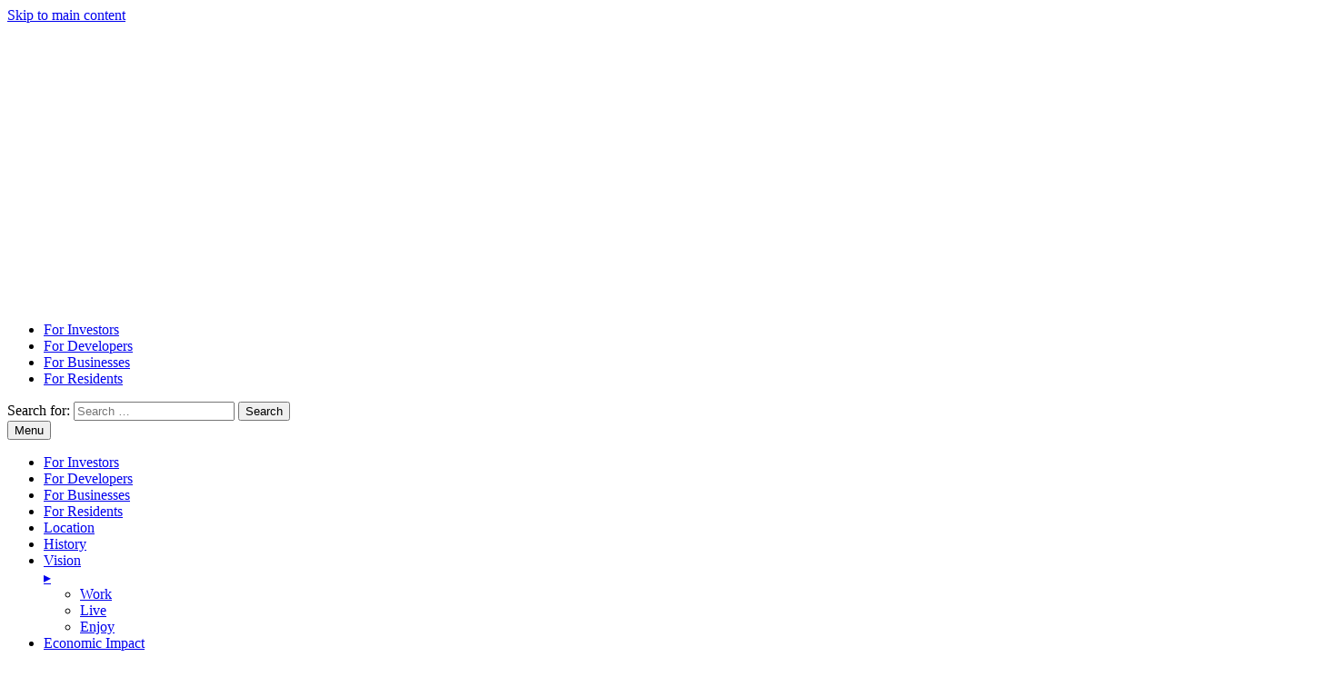

--- FILE ---
content_type: text/html; charset=UTF-8
request_url: https://www.riverpointdistrict.com/for-residents/
body_size: 13261
content:
<!DOCTYPE html>
<html lang="en">
<head>
	<meta charset="UTF-8" />
	<meta name="viewport" content="width=device-width, initial-scale=1.0" />
    <meta http-equiv="X-UA-Compatible" content="IE=Edge,chrome=1">
    <meta name='robots' content='index, follow, max-image-preview:large, max-snippet:-1, max-video-preview:-1' />

	<!-- This site is optimized with the Yoast SEO plugin v26.8 - https://yoast.com/product/yoast-seo-wordpress/ -->
	<title>For Residents - River Point District</title><link rel="preload" data-rocket-preload as="image" href="https://www.riverpointdistrict.com/wp-content/uploads/2019/09/AERIAL-SW-with-overlay.jpg" fetchpriority="high">
	<meta name="description" content="River Point District embodies inclusivity, community and sustainability, welcoming ALL people to live in a friendly, close-knit neighborhood that strengthens connections and supports healthier lives overall. At River Point District, “the good life” is a way of life." />
	<link rel="canonical" href="https://www.riverpointdistrict.com/for-residents/" />
	<meta property="og:locale" content="en_US" />
	<meta property="og:type" content="article" />
	<meta property="og:title" content="For Residents - River Point District" />
	<meta property="og:description" content="River Point District embodies inclusivity, community and sustainability, welcoming ALL people to live in a friendly, close-knit neighborhood that strengthens connections and supports healthier lives overall. At River Point District, “the good life” is a way of life." />
	<meta property="og:url" content="https://www.riverpointdistrict.com/for-residents/" />
	<meta property="og:site_name" content="River Point District" />
	<meta property="article:modified_time" content="2025-01-22T13:25:49+00:00" />
	<meta name="twitter:card" content="summary_large_image" />
	<meta name="twitter:label1" content="Est. reading time" />
	<meta name="twitter:data1" content="3 minutes" />
	<script type="application/ld+json" class="yoast-schema-graph">{"@context":"https://schema.org","@graph":[{"@type":"WebPage","@id":"https://www.riverpointdistrict.com/for-residents/","url":"https://www.riverpointdistrict.com/for-residents/","name":"For Residents - River Point District","isPartOf":{"@id":"https://www.riverpointdistrict.com/#website"},"datePublished":"2019-08-28T19:44:54+00:00","dateModified":"2025-01-22T13:25:49+00:00","description":"River Point District embodies inclusivity, community and sustainability, welcoming ALL people to live in a friendly, close-knit neighborhood that strengthens connections and supports healthier lives overall. At River Point District, “the good life” is a way of life.","breadcrumb":{"@id":"https://www.riverpointdistrict.com/for-residents/#breadcrumb"},"inLanguage":"en-US","potentialAction":[{"@type":"ReadAction","target":["https://www.riverpointdistrict.com/for-residents/"]}]},{"@type":"BreadcrumbList","@id":"https://www.riverpointdistrict.com/for-residents/#breadcrumb","itemListElement":[{"@type":"ListItem","position":1,"name":"Home","item":"https://www.riverpointdistrict.com/"},{"@type":"ListItem","position":2,"name":"For Residents"}]},{"@type":"WebSite","@id":"https://www.riverpointdistrict.com/#website","url":"https://www.riverpointdistrict.com/","name":"River Point District","description":"","potentialAction":[{"@type":"SearchAction","target":{"@type":"EntryPoint","urlTemplate":"https://www.riverpointdistrict.com/?s={search_term_string}"},"query-input":{"@type":"PropertyValueSpecification","valueRequired":true,"valueName":"search_term_string"}}],"inLanguage":"en-US"}]}</script>
	<!-- / Yoast SEO plugin. -->


<style id='wp-img-auto-sizes-contain-inline-css' type='text/css'>
img:is([sizes=auto i],[sizes^="auto," i]){contain-intrinsic-size:3000px 1500px}
/*# sourceURL=wp-img-auto-sizes-contain-inline-css */
</style>
<style id='classic-theme-styles-inline-css' type='text/css'>
/*! This file is auto-generated */
.wp-block-button__link{color:#fff;background-color:#32373c;border-radius:9999px;box-shadow:none;text-decoration:none;padding:calc(.667em + 2px) calc(1.333em + 2px);font-size:1.125em}.wp-block-file__button{background:#32373c;color:#fff;text-decoration:none}
/*# sourceURL=/wp-includes/css/classic-themes.min.css */
</style>
<link rel='stylesheet' id='responsive-lightbox-swipebox-css' href='https://www.riverpointdistrict.com/wp-content/plugins/responsive-lightbox/assets/swipebox/swipebox.min.css?ver=2.4.5' type='text/css' media='all' />
<link data-minify="1" rel='stylesheet' id='000-reset-p-style-css' href='https://www.riverpointdistrict.com/wp-content/cache/min/1/wp-content/themes/rda/css/000-reset.css?ver=1700591438' type='text/css' media='screen' />
<link data-minify="1" rel='stylesheet' id='010-vars-p-style-css' href='https://www.riverpointdistrict.com/wp-content/cache/min/1/wp-content/themes/rda/css/010-vars.css?ver=1700591438' type='text/css' media='screen' />
<link data-minify="1" rel='stylesheet' id='100-main-p-style-css' href='https://www.riverpointdistrict.com/wp-content/cache/min/1/wp-content/themes/rda/css/100-main.css?ver=1700591438' type='text/css' media='screen' />
<link data-minify="1" rel='stylesheet' id='150-fonts-p-style-css' href='https://www.riverpointdistrict.com/wp-content/cache/min/1/wp-content/themes/rda/css/150-fonts.css?ver=1700591438' type='text/css' media='screen' />
<link data-minify="1" rel='stylesheet' id='200-header-p-style-css' href='https://www.riverpointdistrict.com/wp-content/cache/min/1/wp-content/themes/rda/css/200-header.css?ver=1700591438' type='text/css' media='screen' />
<link data-minify="1" rel='stylesheet' id='201-hero-banners-p-style-css' href='https://www.riverpointdistrict.com/wp-content/cache/min/1/wp-content/themes/rda/css/201-hero-banners.css?ver=1700591438' type='text/css' media='screen' />
<link data-minify="1" rel='stylesheet' id='201-timeline-block-p-style-css' href='https://www.riverpointdistrict.com/wp-content/cache/min/1/wp-content/themes/rda/css/201-timeline-block.css?ver=1700591438' type='text/css' media='screen' />
<link data-minify="1" rel='stylesheet' id='300-forms-p-style-css' href='https://www.riverpointdistrict.com/wp-content/cache/min/1/wp-content/themes/rda/css/300-forms.css?ver=1700591438' type='text/css' media='screen' />
<link data-minify="1" rel='stylesheet' id='300-main-content-p-style-css' href='https://www.riverpointdistrict.com/wp-content/cache/min/1/wp-content/themes/rda/css/300-main-content.css?ver=1700591438' type='text/css' media='screen' />
<link data-minify="1" rel='stylesheet' id='300-page-intro-p-style-css' href='https://www.riverpointdistrict.com/wp-content/cache/min/1/wp-content/themes/rda/css/300-page-intro.css?ver=1700591438' type='text/css' media='screen' />
<link data-minify="1" rel='stylesheet' id='301-component-advanced-call-to-action-p-style-css' href='https://www.riverpointdistrict.com/wp-content/cache/min/1/wp-content/themes/rda/css/301-component-advanced-call-to-action.css?ver=1700591438' type='text/css' media='screen' />
<link data-minify="1" rel='stylesheet' id='301-component-body-content-p-style-css' href='https://www.riverpointdistrict.com/wp-content/cache/min/1/wp-content/themes/rda/css/301-component-body-content.css?ver=1700591438' type='text/css' media='screen' />
<link data-minify="1" rel='stylesheet' id='301-component-call-to-action-button-p-style-css' href='https://www.riverpointdistrict.com/wp-content/cache/min/1/wp-content/themes/rda/css/301-component-call-to-action-button.css?ver=1700591438' type='text/css' media='screen' />
<link data-minify="1" rel='stylesheet' id='301-component-image-carousel-p-style-css' href='https://www.riverpointdistrict.com/wp-content/cache/min/1/wp-content/themes/rda/css/301-component-image-carousel.css?ver=1700591438' type='text/css' media='screen' />
<link data-minify="1" rel='stylesheet' id='301-component-image-panel-p-style-css' href='https://www.riverpointdistrict.com/wp-content/cache/min/1/wp-content/themes/rda/css/301-component-image-panel.css?ver=1700591438' type='text/css' media='screen' />
<link data-minify="1" rel='stylesheet' id='301-component-intro-block-p-style-css' href='https://www.riverpointdistrict.com/wp-content/cache/min/1/wp-content/themes/rda/css/301-component-intro-block.css?ver=1700591438' type='text/css' media='screen' />
<link data-minify="1" rel='stylesheet' id='301-component-news-feed-p-style-css' href='https://www.riverpointdistrict.com/wp-content/cache/min/1/wp-content/themes/rda/css/301-component-news-feed.css?ver=1700591438' type='text/css' media='screen' />
<link data-minify="1" rel='stylesheet' id='301-component-parallax-image-panel-p-style-css' href='https://www.riverpointdistrict.com/wp-content/cache/min/1/wp-content/themes/rda/css/301-component-parallax-image-panel.css?ver=1700591438' type='text/css' media='screen' />
<link data-minify="1" rel='stylesheet' id='301-component-testimonial-p-style-css' href='https://www.riverpointdistrict.com/wp-content/cache/min/1/wp-content/themes/rda/css/301-component-testimonial.css?ver=1700591438' type='text/css' media='screen' />
<link data-minify="1" rel='stylesheet' id='301-component-video-p-style-css' href='https://www.riverpointdistrict.com/wp-content/cache/min/1/wp-content/themes/rda/css/301-component-video.css?ver=1700591438' type='text/css' media='screen' />
<link data-minify="1" rel='stylesheet' id='400-all-news-feed-p-style-css' href='https://www.riverpointdistrict.com/wp-content/cache/min/1/wp-content/themes/rda/css/400-all-news-feed.css?ver=1700591438' type='text/css' media='screen' />
<link data-minify="1" rel='stylesheet' id='400-single-news-p-style-css' href='https://www.riverpointdistrict.com/wp-content/cache/min/1/wp-content/themes/rda/css/400-single-news.css?ver=1700591438' type='text/css' media='screen' />
<link data-minify="1" rel='stylesheet' id='600-search-results-p-style-css' href='https://www.riverpointdistrict.com/wp-content/cache/min/1/wp-content/themes/rda/css/600-search-results.css?ver=1700591438' type='text/css' media='screen' />
<link data-minify="1" rel='stylesheet' id='700-footer-p-style-css' href='https://www.riverpointdistrict.com/wp-content/cache/min/1/wp-content/themes/rda/css/700-footer.css?ver=1700591438' type='text/css' media='screen' />
<link data-minify="1" rel='stylesheet' id='800-lity-p-style-css' href='https://www.riverpointdistrict.com/wp-content/cache/min/1/wp-content/themes/rda/css/800-lity.css?ver=1700591438' type='text/css' media='screen' />
<link data-minify="1" rel='stylesheet' id='801-lity-overrides-p-style-css' href='https://www.riverpointdistrict.com/wp-content/cache/min/1/wp-content/themes/rda/css/801-lity-overrides.css?ver=1700591438' type='text/css' media='screen' />
<link data-minify="1" rel='stylesheet' id='slick-style-css' href='https://www.riverpointdistrict.com/wp-content/cache/min/1/wp-content/themes/rda/css/slick.css?ver=1700591438' type='text/css' media='all' />
<link data-minify="1" rel='stylesheet' id='responsive-menu-pro-css' href='https://www.riverpointdistrict.com/wp-content/cache/min/1/wp-content/uploads/responsive-menu-pro/css/responsive-menu-pro-1.css?ver=1700591438' type='text/css' media='all' />




<meta name="generator" content="Site Kit by Google 1.170.0" /><!-- Stream WordPress user activity plugin v4.1.1 -->

<!-- Google Tag Manager snippet added by Site Kit -->
<script type="text/javascript">
/* <![CDATA[ */

			( function( w, d, s, l, i ) {
				w[l] = w[l] || [];
				w[l].push( {'gtm.start': new Date().getTime(), event: 'gtm.js'} );
				var f = d.getElementsByTagName( s )[0],
					j = d.createElement( s ), dl = l != 'dataLayer' ? '&l=' + l : '';
				j.async = true;
				j.src = 'https://www.googletagmanager.com/gtm.js?id=' + i + dl;
				f.parentNode.insertBefore( j, f );
			} )( window, document, 'script', 'dataLayer', 'GTM-T6NCPVH' );
			
/* ]]> */
</script>

<!-- End Google Tag Manager snippet added by Site Kit -->
<link rel="icon" href="https://www.riverpointdistrict.com/wp-content/uploads/2019/11/cropped-favicon-1-32x32.png" sizes="32x32" />
<link rel="icon" href="https://www.riverpointdistrict.com/wp-content/uploads/2019/11/cropped-favicon-1-192x192.png" sizes="192x192" />
<link rel="apple-touch-icon" href="https://www.riverpointdistrict.com/wp-content/uploads/2019/11/cropped-favicon-1-180x180.png" />
<meta name="msapplication-TileImage" content="https://www.riverpointdistrict.com/wp-content/uploads/2019/11/cropped-favicon-1-270x270.png" />


<style>
    .table-responsive table{
        border-collapse: collapse;
        border-spacing: 0;
        table-layout: auto;
        padding: 0;
        width: 100%;
        max-width: 100%;
        margin: 0 auto 20px auto;
    }

    .table-responsive {
        overflow-x: auto;
        min-height: 0.01%;
        margin-bottom: 20px;
    }

    .table-responsive::-webkit-scrollbar {
        width: 10px;
        height: 10px;
    }
    .table-responsive::-webkit-scrollbar-thumb {
        background: #dddddd;
        border-radius: 2px;
    }
    .table-responsive::-webkit-scrollbar-track-piece {
        background: #fff;
    }

    @media (max-width: 992px) {
        .table-responsive table{
            width: auto!important;
            margin:0 auto 15px auto!important;
        }
    }

    @media screen and (max-width: 767px) {
        .table-responsive {
            width: 100%;
            margin-bottom: 15px;
            overflow-y: hidden;
            -ms-overflow-style: -ms-autohiding-scrollbar;
        }
        .table-responsive::-webkit-scrollbar {
            width: 5px;
            height: 5px;
        }

    }


    @media screen and (min-width: 1200px) {
        .table-responsive .table {
            max-width: 100%!important;
        }
    }
    .wprt-container .table > thead > tr > th,
    .wprt-container .table > tbody > tr > th,
    .wprt-container .table > tfoot > tr > th,
    .wprt-container .table > thead > tr > td,
    .wprt-container .table > tbody > tr > td,
    .wprt-container .table > tfoot > tr > td,
    .wprt-container .table > tr > td{
        border: 0px solid #dddddd!important;
    }

    .wprt-container .table > thead > tr > th,
    .wprt-container .table > tbody > tr > th,
    .wprt-container .table > tfoot > tr > th,
    .wprt-container .table > thead > tr > td,
    .wprt-container .table > tbody > tr > td,
    .wprt-container .table > tfoot > tr > td,
    .wprt-container .table > tr > td{
        padding-top: 8px!important;
        padding-right: 8px!important;
        padding-bottom: 8px!important;
        padding-left: 8px!important;
        vertical-align: middle;
        text-align: left;
    }

    .wprt-container .table-responsive .table tr:nth-child(odd) {
        background-color: #efefef!important;
    }

    .wprt-container .table-responsive .table tr:nth-child(even){
        background-color: #efefef!important;
    }

    .wprt-container .table-responsive .table thead+tbody tr:nth-child(even) {
        background-color: #efefef!important;
    }

    .wprt-container .table-responsive .table thead+tbody tr:nth-child(odd){
        background-color: #efefef!important;
    }
    
    
    .table-responsive table p {
        margin: 0!important;
        padding: 0!important;
    }

    .table-responsive table tbody tr td, .table-responsive table tbody tr th{
        background-color: inherit!important;
    }

</style>

        
<style id='global-styles-inline-css' type='text/css'>
:root{--wp--preset--aspect-ratio--square: 1;--wp--preset--aspect-ratio--4-3: 4/3;--wp--preset--aspect-ratio--3-4: 3/4;--wp--preset--aspect-ratio--3-2: 3/2;--wp--preset--aspect-ratio--2-3: 2/3;--wp--preset--aspect-ratio--16-9: 16/9;--wp--preset--aspect-ratio--9-16: 9/16;--wp--preset--color--black: #000000;--wp--preset--color--cyan-bluish-gray: #abb8c3;--wp--preset--color--white: #ffffff;--wp--preset--color--pale-pink: #f78da7;--wp--preset--color--vivid-red: #cf2e2e;--wp--preset--color--luminous-vivid-orange: #ff6900;--wp--preset--color--luminous-vivid-amber: #fcb900;--wp--preset--color--light-green-cyan: #7bdcb5;--wp--preset--color--vivid-green-cyan: #00d084;--wp--preset--color--pale-cyan-blue: #8ed1fc;--wp--preset--color--vivid-cyan-blue: #0693e3;--wp--preset--color--vivid-purple: #9b51e0;--wp--preset--gradient--vivid-cyan-blue-to-vivid-purple: linear-gradient(135deg,rgb(6,147,227) 0%,rgb(155,81,224) 100%);--wp--preset--gradient--light-green-cyan-to-vivid-green-cyan: linear-gradient(135deg,rgb(122,220,180) 0%,rgb(0,208,130) 100%);--wp--preset--gradient--luminous-vivid-amber-to-luminous-vivid-orange: linear-gradient(135deg,rgb(252,185,0) 0%,rgb(255,105,0) 100%);--wp--preset--gradient--luminous-vivid-orange-to-vivid-red: linear-gradient(135deg,rgb(255,105,0) 0%,rgb(207,46,46) 100%);--wp--preset--gradient--very-light-gray-to-cyan-bluish-gray: linear-gradient(135deg,rgb(238,238,238) 0%,rgb(169,184,195) 100%);--wp--preset--gradient--cool-to-warm-spectrum: linear-gradient(135deg,rgb(74,234,220) 0%,rgb(151,120,209) 20%,rgb(207,42,186) 40%,rgb(238,44,130) 60%,rgb(251,105,98) 80%,rgb(254,248,76) 100%);--wp--preset--gradient--blush-light-purple: linear-gradient(135deg,rgb(255,206,236) 0%,rgb(152,150,240) 100%);--wp--preset--gradient--blush-bordeaux: linear-gradient(135deg,rgb(254,205,165) 0%,rgb(254,45,45) 50%,rgb(107,0,62) 100%);--wp--preset--gradient--luminous-dusk: linear-gradient(135deg,rgb(255,203,112) 0%,rgb(199,81,192) 50%,rgb(65,88,208) 100%);--wp--preset--gradient--pale-ocean: linear-gradient(135deg,rgb(255,245,203) 0%,rgb(182,227,212) 50%,rgb(51,167,181) 100%);--wp--preset--gradient--electric-grass: linear-gradient(135deg,rgb(202,248,128) 0%,rgb(113,206,126) 100%);--wp--preset--gradient--midnight: linear-gradient(135deg,rgb(2,3,129) 0%,rgb(40,116,252) 100%);--wp--preset--font-size--small: 13px;--wp--preset--font-size--medium: 20px;--wp--preset--font-size--large: 36px;--wp--preset--font-size--x-large: 42px;--wp--preset--spacing--20: 0.44rem;--wp--preset--spacing--30: 0.67rem;--wp--preset--spacing--40: 1rem;--wp--preset--spacing--50: 1.5rem;--wp--preset--spacing--60: 2.25rem;--wp--preset--spacing--70: 3.38rem;--wp--preset--spacing--80: 5.06rem;--wp--preset--shadow--natural: 6px 6px 9px rgba(0, 0, 0, 0.2);--wp--preset--shadow--deep: 12px 12px 50px rgba(0, 0, 0, 0.4);--wp--preset--shadow--sharp: 6px 6px 0px rgba(0, 0, 0, 0.2);--wp--preset--shadow--outlined: 6px 6px 0px -3px rgb(255, 255, 255), 6px 6px rgb(0, 0, 0);--wp--preset--shadow--crisp: 6px 6px 0px rgb(0, 0, 0);}:where(.is-layout-flex){gap: 0.5em;}:where(.is-layout-grid){gap: 0.5em;}body .is-layout-flex{display: flex;}.is-layout-flex{flex-wrap: wrap;align-items: center;}.is-layout-flex > :is(*, div){margin: 0;}body .is-layout-grid{display: grid;}.is-layout-grid > :is(*, div){margin: 0;}:where(.wp-block-columns.is-layout-flex){gap: 2em;}:where(.wp-block-columns.is-layout-grid){gap: 2em;}:where(.wp-block-post-template.is-layout-flex){gap: 1.25em;}:where(.wp-block-post-template.is-layout-grid){gap: 1.25em;}.has-black-color{color: var(--wp--preset--color--black) !important;}.has-cyan-bluish-gray-color{color: var(--wp--preset--color--cyan-bluish-gray) !important;}.has-white-color{color: var(--wp--preset--color--white) !important;}.has-pale-pink-color{color: var(--wp--preset--color--pale-pink) !important;}.has-vivid-red-color{color: var(--wp--preset--color--vivid-red) !important;}.has-luminous-vivid-orange-color{color: var(--wp--preset--color--luminous-vivid-orange) !important;}.has-luminous-vivid-amber-color{color: var(--wp--preset--color--luminous-vivid-amber) !important;}.has-light-green-cyan-color{color: var(--wp--preset--color--light-green-cyan) !important;}.has-vivid-green-cyan-color{color: var(--wp--preset--color--vivid-green-cyan) !important;}.has-pale-cyan-blue-color{color: var(--wp--preset--color--pale-cyan-blue) !important;}.has-vivid-cyan-blue-color{color: var(--wp--preset--color--vivid-cyan-blue) !important;}.has-vivid-purple-color{color: var(--wp--preset--color--vivid-purple) !important;}.has-black-background-color{background-color: var(--wp--preset--color--black) !important;}.has-cyan-bluish-gray-background-color{background-color: var(--wp--preset--color--cyan-bluish-gray) !important;}.has-white-background-color{background-color: var(--wp--preset--color--white) !important;}.has-pale-pink-background-color{background-color: var(--wp--preset--color--pale-pink) !important;}.has-vivid-red-background-color{background-color: var(--wp--preset--color--vivid-red) !important;}.has-luminous-vivid-orange-background-color{background-color: var(--wp--preset--color--luminous-vivid-orange) !important;}.has-luminous-vivid-amber-background-color{background-color: var(--wp--preset--color--luminous-vivid-amber) !important;}.has-light-green-cyan-background-color{background-color: var(--wp--preset--color--light-green-cyan) !important;}.has-vivid-green-cyan-background-color{background-color: var(--wp--preset--color--vivid-green-cyan) !important;}.has-pale-cyan-blue-background-color{background-color: var(--wp--preset--color--pale-cyan-blue) !important;}.has-vivid-cyan-blue-background-color{background-color: var(--wp--preset--color--vivid-cyan-blue) !important;}.has-vivid-purple-background-color{background-color: var(--wp--preset--color--vivid-purple) !important;}.has-black-border-color{border-color: var(--wp--preset--color--black) !important;}.has-cyan-bluish-gray-border-color{border-color: var(--wp--preset--color--cyan-bluish-gray) !important;}.has-white-border-color{border-color: var(--wp--preset--color--white) !important;}.has-pale-pink-border-color{border-color: var(--wp--preset--color--pale-pink) !important;}.has-vivid-red-border-color{border-color: var(--wp--preset--color--vivid-red) !important;}.has-luminous-vivid-orange-border-color{border-color: var(--wp--preset--color--luminous-vivid-orange) !important;}.has-luminous-vivid-amber-border-color{border-color: var(--wp--preset--color--luminous-vivid-amber) !important;}.has-light-green-cyan-border-color{border-color: var(--wp--preset--color--light-green-cyan) !important;}.has-vivid-green-cyan-border-color{border-color: var(--wp--preset--color--vivid-green-cyan) !important;}.has-pale-cyan-blue-border-color{border-color: var(--wp--preset--color--pale-cyan-blue) !important;}.has-vivid-cyan-blue-border-color{border-color: var(--wp--preset--color--vivid-cyan-blue) !important;}.has-vivid-purple-border-color{border-color: var(--wp--preset--color--vivid-purple) !important;}.has-vivid-cyan-blue-to-vivid-purple-gradient-background{background: var(--wp--preset--gradient--vivid-cyan-blue-to-vivid-purple) !important;}.has-light-green-cyan-to-vivid-green-cyan-gradient-background{background: var(--wp--preset--gradient--light-green-cyan-to-vivid-green-cyan) !important;}.has-luminous-vivid-amber-to-luminous-vivid-orange-gradient-background{background: var(--wp--preset--gradient--luminous-vivid-amber-to-luminous-vivid-orange) !important;}.has-luminous-vivid-orange-to-vivid-red-gradient-background{background: var(--wp--preset--gradient--luminous-vivid-orange-to-vivid-red) !important;}.has-very-light-gray-to-cyan-bluish-gray-gradient-background{background: var(--wp--preset--gradient--very-light-gray-to-cyan-bluish-gray) !important;}.has-cool-to-warm-spectrum-gradient-background{background: var(--wp--preset--gradient--cool-to-warm-spectrum) !important;}.has-blush-light-purple-gradient-background{background: var(--wp--preset--gradient--blush-light-purple) !important;}.has-blush-bordeaux-gradient-background{background: var(--wp--preset--gradient--blush-bordeaux) !important;}.has-luminous-dusk-gradient-background{background: var(--wp--preset--gradient--luminous-dusk) !important;}.has-pale-ocean-gradient-background{background: var(--wp--preset--gradient--pale-ocean) !important;}.has-electric-grass-gradient-background{background: var(--wp--preset--gradient--electric-grass) !important;}.has-midnight-gradient-background{background: var(--wp--preset--gradient--midnight) !important;}.has-small-font-size{font-size: var(--wp--preset--font-size--small) !important;}.has-medium-font-size{font-size: var(--wp--preset--font-size--medium) !important;}.has-large-font-size{font-size: var(--wp--preset--font-size--large) !important;}.has-x-large-font-size{font-size: var(--wp--preset--font-size--x-large) !important;}
/*# sourceURL=global-styles-inline-css */
</style>
<style id="rocket-lazyrender-inline-css">[data-wpr-lazyrender] {content-visibility: auto;}</style><meta name="generator" content="WP Rocket 3.18.3" data-wpr-features="wpr_minify_concatenate_js wpr_automatic_lazy_rendering wpr_oci wpr_minify_css wpr_desktop" /></head>
<body class="wp-singular page-template-default page page-id-10 wp-theme-rda responsive-menu-pro-push-right">

	<a href="#main-content" class="visually-hidden focusable skip-link">
		Skip to main content
	</a>

	<!-- begin header -->
	<header >
        <div  clas="site-header hide-logo">
            <div  class="header-branding">
                <div class="header-logo" id="logo">
                        <a href="https://www.riverpointdistrict.com">
                            <img alt="River Point District logo" src="https://www.riverpointdistrict.com/wp-content/themes/rda/images/logo-rpd.svg" />
                        </a>
                </div>
                <div class="header-navigation">
                    <nav>
                        <div id="navigation">
                            <ul id="menu-main-menu" class="main-nav"><li id="menu-item-20" class="menu-item menu-item-type-post_type menu-item-object-page menu-item-20"><a href="https://www.riverpointdistrict.com/for-investors/">For Investors</a></li>
<li id="menu-item-19" class="menu-item menu-item-type-post_type menu-item-object-page menu-item-19"><a href="https://www.riverpointdistrict.com/for-developers/">For Developers</a></li>
<li id="menu-item-18" class="menu-item menu-item-type-post_type menu-item-object-page menu-item-18"><a href="https://www.riverpointdistrict.com/for-businesses/">For Businesses</a></li>
<li id="menu-item-17" class="menu-item menu-item-type-post_type menu-item-object-page current-menu-item page_item page-item-10 current_page_item menu-item-17"><a href="https://www.riverpointdistrict.com/for-residents/" aria-current="page">For Residents</a></li>
</ul>                        </div>
                    </nav>
                </div>
                <div class="header-features">
                    <div class="search">
					    <form role="search" method="get" class="search-form" action="/">
    <label>
        <span class="screen-reader-text">Search for:</span>
        <input type="search" class="search-field" placeholder="Search …" value="" name="s" />
    </label>
    <input type="submit" class="search-submit" value="Search" />
</form>
      	            </div>
                </div>
                 
<button id="responsive-menu-pro-button"
        class="responsive-menu-pro-button responsive-menu-pro-boring responsive-menu-pro-accessible"
        type="button"
        aria-label="Menu">        <span class="responsive-menu-pro-label responsive-menu-pro-label-left">
            <span class="responsive-menu-pro-button-text">Menu</span>        </span>
    <span class="responsive-menu-pro-box"><span class="responsive-menu-pro-inner"></span>
    </span></button><div id="responsive-menu-pro-container" class=" push-right">
    <div id="responsive-menu-pro-wrapper" role="navigation" aria-label="full-menu"><ul id="responsive-menu-pro" role="menubar" aria-label="full-menu" ><li id="responsive-menu-pro-item-93" class="secondary-nav-item menu-item menu-item-type-post_type menu-item-object-page responsive-menu-pro-item responsive-menu-pro-desktop-menu-col-auto" role="none"><a href="https://www.riverpointdistrict.com/for-investors/" class="responsive-menu-pro-item-link" role="menuitem">For Investors</a></li><li id="responsive-menu-pro-item-92" class="secondary-nav-item menu-item menu-item-type-post_type menu-item-object-page responsive-menu-pro-item responsive-menu-pro-desktop-menu-col-auto" role="none"><a href="https://www.riverpointdistrict.com/for-developers/" class="responsive-menu-pro-item-link" role="menuitem">For Developers</a></li><li id="responsive-menu-pro-item-91" class="secondary-nav-item menu-item menu-item-type-post_type menu-item-object-page responsive-menu-pro-item responsive-menu-pro-desktop-menu-col-auto" role="none"><a href="https://www.riverpointdistrict.com/for-businesses/" class="responsive-menu-pro-item-link" role="menuitem">For Businesses</a></li><li id="responsive-menu-pro-item-90" class="secondary-nav-item menu-item menu-item-type-post_type menu-item-object-page current-menu-item page_item page-item-10 current_page_item responsive-menu-pro-item responsive-menu-pro-current-item responsive-menu-pro-desktop-menu-col-auto" role="none"><a href="https://www.riverpointdistrict.com/for-residents/" class="responsive-menu-pro-item-link" role="menuitem">For Residents</a></li><li id="responsive-menu-pro-item-89" class=" menu-item menu-item-type-post_type menu-item-object-page responsive-menu-pro-item responsive-menu-pro-desktop-menu-col-auto" role="none"><a href="https://www.riverpointdistrict.com/location/" class="responsive-menu-pro-item-link" role="menuitem">Location</a></li><li id="responsive-menu-pro-item-88" class=" menu-item menu-item-type-post_type menu-item-object-page responsive-menu-pro-item responsive-menu-pro-desktop-menu-col-auto" role="none"><a href="https://www.riverpointdistrict.com/history/" class="responsive-menu-pro-item-link" role="menuitem">History</a></li><li id="responsive-menu-pro-item-87" class=" menu-item menu-item-type-post_type menu-item-object-page menu-item-has-children responsive-menu-pro-item responsive-menu-pro-item-has-children responsive-menu-pro-desktop-menu-col-auto" role="none"><a href="https://www.riverpointdistrict.com/vision/" class="responsive-menu-pro-item-link" role="menuitem">Vision<div class="responsive-menu-pro-subarrow">▸</div></a><ul aria-label='Vision' role='menu' data-depth='2' class='responsive-menu-pro-submenu responsive-menu-pro-submenu-depth-1'><li id="responsive-menu-pro-item-100" class=" menu-item menu-item-type-post_type menu-item-object-page responsive-menu-pro-item" role="none"><a href="https://www.riverpointdistrict.com/vision/work/" class="responsive-menu-pro-item-link" role="menuitem">Work</a></li><li id="responsive-menu-pro-item-99" class=" menu-item menu-item-type-post_type menu-item-object-page responsive-menu-pro-item" role="none"><a href="https://www.riverpointdistrict.com/vision/live/" class="responsive-menu-pro-item-link" role="menuitem">Live</a></li><li id="responsive-menu-pro-item-98" class=" menu-item menu-item-type-post_type menu-item-object-page responsive-menu-pro-item" role="none"><a href="https://www.riverpointdistrict.com/vision/enjoy/" class="responsive-menu-pro-item-link" role="menuitem">Enjoy</a></li></ul></li><li id="responsive-menu-pro-item-86" class=" menu-item menu-item-type-post_type menu-item-object-page responsive-menu-pro-item responsive-menu-pro-desktop-menu-col-auto" role="none"><a href="https://www.riverpointdistrict.com/economic-impact/" class="responsive-menu-pro-item-link" role="menuitem">Economic Impact</a></li><li id="responsive-menu-pro-item-94" class=" menu-item menu-item-type-post_type menu-item-object-page responsive-menu-pro-item responsive-menu-pro-desktop-menu-col-auto" role="none"><a href="https://www.riverpointdistrict.com/news/" class="responsive-menu-pro-item-link" role="menuitem">News</a></li><li id="responsive-menu-pro-item-375" class=" menu-item menu-item-type-post_type menu-item-object-page responsive-menu-pro-item responsive-menu-pro-desktop-menu-col-auto" role="none"><a href="https://www.riverpointdistrict.com/contact/" class="responsive-menu-pro-item-link" role="menuitem">Contact</a></li></ul><div id="responsive-menu-pro-additional-content"><img src="https://www.riverpointdistrict.com/wp-content/uploads/2019/09/rda-menu-concept-image.jpg" alt="RDA concept art" /></div>    </div>
</div>            </div>
        </div>
    </header>
    <!-- end header -->
    <div  class="header-shim"></div>
    <main >
        <a id="main-content" tabindex="-1"></a>

        <div  id="breadcrumbs"><div  class="breadcrumbs-wrapper region"><div class="breadcrumbs"><span><span><a href="https://www.riverpointdistrict.com/">Home</a></span> / <span class="breadcrumb_last" aria-current="page">For Residents</span></span></div></div></div>    <div  id="static-hero-banner" class="static-hero-image" data-role="js-parallax-window">
        <div  data-role="js-parallax-background" class="parallax-hero" style="background-image: url(https://www.riverpointdistrict.com/wp-content/uploads/2019/09/AERIAL-SW-with-overlay.jpg); background-size: cover;">
        </div>
        <div  class="interior-hero-text-container">
                        <div class="hero-sub-title">
                A PLACE FOR RESIDENTS            </div>
                                    <h1 class="hero-title">
                Make yourself at home at River Point District            </h1>
                    </div>
    </div>
    


<div  class="page-intro-section">
    <div  class="page-intro-section-region region">
                        <h2>
            River Point District embodies inclusivity, community and sustainability, welcoming ALL people to live in a friendly, close-knit neighborhood that strengthens connections and supports healthier lives overall. At River Point District, “the good life” is a way of life.        </h2>
            </div>
</div>
        <div  class="main-content">
            <div  class="region main-content-region">
                <div class="wprt-container"></div>            </div>
        </div>
<section  class="content-components"><div  class="body-content">
	<div class="body-content-region region">
        <div class="wprt-container"><h3>Live your best life at River Point District, <a href="https://www.cityoflacrosse.org/">La Crosse, WI</a></h3>
<p>Current development and contact information:</p>
<p>MSP Driftless: <a href="/cdn-cgi/l/email-protection#6014080504120906140c051313200d1310080f1513090e074e030f0d"><span class="__cf_email__" data-cfemail="c6b2aea3a2b4afa0b2aaa3b5b586abb5b6aea9b3b5afa8a1e8a5a9ab">[email&#160;protected]</span></a>  <a href="https://www.apartments.com/the-driftless-senior-apartments-and-townhomes-la-crosse-wi/jhw1ls7/?fbclid=IwY2xjawFyMBFleHRuA2FlbQIxMAABHbQapqEQwS5tt4WJ9FZL5lwf4Rjdx37bKMsTveEe2PbWIR_8cCQ2zLnvHw_aem_mD563XIld2iOTESTvZZMtA">Website</a></p>
<p>Red Earth (War Eagle development): Lori Fuselier, <a href="/cdn-cgi/l/email-protection#05696a776c453664686c626a76647564777168606b71762b666a68"><span class="__cf_email__" data-cfemail="bbd7d4c9d2fb88dad6d2dcd4c8dacbdac9cfd6ded5cfc895d8d4d6">[email&#160;protected]</span></a></p>
<p>Gateway Commons: <a href="https://www.facebook.com/profile.php?id=100063686015099&amp;__cft__%5b0%5d=AZUnLoP9oVjEJ9c3s1EXavsjJmBBmUJL04VTkxdj_wSuRzcLOwRSYyzZ5KOl-y-BgmhhamjuCHPe4L_a3nRO5VYRo5U695XYGuIPTMQ_DY-onzthb0zRE8m3Y02tlqB_gcOpd9RL-LMsrvCGyKJHXES_P0YTDWXLNuf4bUbUvoFFnE5YkrhSeccr9IVhQ4DybWI&amp;__tn__=-%5dK-R">RyKey Properties</a>  <a href="/cdn-cgi/l/email-protection#f3999680809a9092b3818a98968a83819c839681879a9680dd909c9e"><span class="__cf_email__" data-cfemail="2a404f595943494b6a5853414f535a58455a4f585e434f5904494547">[email&#160;protected]</span></a> <a href="tel:+17159722500">715-972-2500</a></p>
<h2>It&#8217;s all happening at RPD!</h2>
<p>River Point District features a dense, walkable neighborhood design. You’ll stay close to your favorite events, activities, community groups and places—everything you need to support an outstanding quality of life every day.</p>
<ul>
<li>800+ energy-efficient living units (apartments, condominiums, townhomes and more) let you find the perfect space to fit your exact needs and budget</li>
<li>Pedestrian-friendly design throughout the entire neighborhood helps you safely, efficiently get where you need to go</li>
<li><a href="https://www.lacrossedowntown.com/">Convenient shopping, dining, and recreation</a>—all within walking distance of home—keep you busy and fulfilled</li>
<li>Eye-catching architecture and perfectly manicured green spaces make you proud to call River Point District home</li>
<li>Plentiful natural spaces, as well as views of and <a href="https://www.mississippivalleyconservancy.org/">access to La Crosse’s spectacular rivers, wetlands and bluffs enhance life balance and serenity every day</a></li>
<li><a href="https://www.cityoflacrosse.org/your-government/departments/parks-recreation-forestry/recreation-programs-activities/outdoor-recreation">Adjacent bike trails, walking trails, water access and more provide plentiful opportunities for exercise and outdoor enjoyment</a></li>
<li>Above-ground/underground parking just steps from home and convenient access to public transportation fulfill your extended travel needs</li>
</ul>
<h3 style="text-align: center"><a href="https://www.riverpointdistrict.com/vision/"><strong>OUR VISION</strong></a></h3>
<p><a href="https://www.riverpointdistrict.com/wp-content/uploads/2019/10/ForBusinesses_illustration.jpg" rel="lightbox"><picture><source srcset="https://www.riverpointdistrict.com/wp-content/webp-express/webp-images/doc-root/wp-content/uploads/2019/10/ForBusinesses_illustration.jpg.webp 1000w, https://www.riverpointdistrict.com/wp-content/webp-express/webp-images/doc-root/wp-content/uploads/2019/10/ForBusinesses_illustration-300x158.jpg.webp 300w, https://www.riverpointdistrict.com/wp-content/webp-express/webp-images/doc-root/wp-content/uploads/2019/10/ForBusinesses_illustration-768x404.jpg.webp 768w" sizes="auto, (max-width: 700px) 100vw, 700px" type="image/webp"><img loading="lazy" decoding="async" class="aligncenter wp-image-267 webpexpress-processed" src="https://www.riverpointdistrict.com/wp-content/uploads/2019/10/ForBusinesses_illustration.jpg" alt="Business district illustration" width="700" height="368" srcset="https://www.riverpointdistrict.com/wp-content/uploads/2019/10/ForBusinesses_illustration.jpg 1000w, https://www.riverpointdistrict.com/wp-content/uploads/2019/10/ForBusinesses_illustration-300x158.jpg 300w, https://www.riverpointdistrict.com/wp-content/uploads/2019/10/ForBusinesses_illustration-768x404.jpg 768w" sizes="auto, (max-width: 700px) 100vw, 700px"></picture></a></p>
<p>&nbsp;</p>
<h3>The good life … always within walking distance</h3>
<p>The River Point District neighborhood itself offers practically everything for your best life. However, venturing just a few more minutes from home gives you access to EVEN MORE fabulous places and spaces you’ll find <a href="https://www.lacrossechamber.com/">only in La Crosse and the Coulee Region:</a></p>
<ul>
<li>Festival grounds</li>
<li><a href="https://www.lacrossedowntown.com/">Historic downtown La Crosse</a></li>
<li>Riverside Park</li>
<li>Wildlife habitat</li>
<li>Restaurants, coffee shops and pubs</li>
<li>Unique and varied retail shops</li>
<li>Live music and theater</li>
<li>Event venues</li>
<li>So much more!</li>
</ul>
<p>Your best-ever home is waiting for you in the River Point District neighborhood. Get in touch today and find out how you can enjoy the good life as a River Point District resident.</p>
</div>	</div>
</div>
<div data-wpr-lazyrender="1" class="call-to-action-button">
	<div class="call-to-action-button-region region">
        <div class="cta-button">
            <a class="button" href="https://www.riverpointdistrict.com/contact/"
            target="">Start living the good life</a>
        </div>
	</div>
</div>
<div data-wpr-lazyrender="1" class="news-feed">
	<div class="news-feed-container">
        
        <div class="news-feed-feature">
                        <div>
                <div class="news-feed-featured-image">
                                    </div>
                <div class="news-feed-feature-title">
                        Featured
                </div>
                <div class="news-date">
                    July 9, 2025                </div>
                <h3>Commercial Tenants Wanted!</h3>
                <div class="news-feed-feature-excerpt">
                                    </div>
                                        <div class="news-feed-read-more">
                            <a href="https://www.riverpointdistrict.com/news/commercial-tenants-wanted/">Read more</a>
                        </div>
                                </div>
                    </div>
        <div class="all-news-feed">
            <h2>News</h2>
            <div class="all-news-feed-container">
                                <div class="news-item">
                    <div class="news-item-image">
                                            </div>
                    <div class="news-date">
                        July 8, 2025                    </div>
                    <h3>Progress! Summer 2025</h3>
                    <div class="news-item-excerpt">
                        War Eagle &#8211; July 2025 and elevator installation on Lot 8 (RyKey Properties)                      </div>
                                                <div class="news-feed-read-more">
                                <a href="https://www.riverpointdistrict.com/news/progress-summer-2025/">Read more</a>
                            </div>
                                        </div>
                                <div class="news-item">
                    <div class="news-item-image">
                                            </div>
                    <div class="news-date">
                        May 22, 2025                    </div>
                    <h3>River Point District Development Update &#8211; Spring 2025</h3>
                    <div class="news-item-excerpt">
                        River Point District Development Update &#8211; Spring 2025 River Point&#8217;s first development The Driftless by MSP Real Estate is now filled with residents and families and school buses can be seen turning out of our newest neighborhood in La Crosse!  On May 8, we gathered to celebrate the grand opening. What&#8217;s next? The public’s vision [&hellip;]                    </div>
                                                <div class="news-feed-read-more">
                                <a href="https://www.riverpointdistrict.com/news/922/">Read more</a>
                            </div>
                                        </div>
                                <div class="news-item">
                    <div class="news-item-image">
                                            </div>
                    <div class="news-date">
                        September 11, 2024                    </div>
                    <h3>War Eagle Added to RPD</h3>
                    <div class="news-item-excerpt">
                        We have closed on Lot 10 with War Eagle LLC, a local development company with a great vision. We are pleased to welcome the new River Point District landowner; the War Eagle team, a valued partner with the City Redevelopment Authority, who has commenced work on what will be a beautiful addition to downtown La [&hellip;]                    </div>
                                                <div class="news-feed-read-more">
                                <a href="https://www.riverpointdistrict.com/news/war-eagle-added-to-rpd/">Read more</a>
                            </div>
                                        </div>
                                <div class="news-item">
                    <div class="news-item-image">
                                            </div>
                    <div class="news-date">
                        June 14, 2024                    </div>
                    <h3>Check out the latest progress in the River Point District!</h3>
                    <div class="news-item-excerpt">
                        Project Manager Jason Gilman&#8217;s latest presentation about the development in progress and planned for Summer 2024 and beyond. River Point District                    </div>
                                                <div class="news-feed-read-more">
                                <a href="https://www.riverpointdistrict.com/news/check-out-the-latest-progress-in-the-river-point-district/">Read more</a>
                            </div>
                                        </div>
                            </div>
        </div>
        <div class="cta-button">
            <a class="button" href="/news/" target="_self">All news</a>
        </div>
	</div>
</div>
</section>
    </main>
	<!-- begin footer -->
    <footer data-wpr-lazyrender="1">
        <div  class="pre-footer">
            <div  class="pre-footer-region region">
                <div class="pre-footer-header">
                    <div class="pre-footer-header-left">
                        <div class="plot-point-icon">
                            <a aria-label="link to google maps" href="https://goo.gl/maps/4micX8toz5XGSQqt5" target="_blank" rel="noopener"><svg xmlns="http://www.w3.org/2000/svg" viewBox="0 0 294 384"><g class="plot-point-icon"><path d="M147 0c82 0 147 66 147 147 0 2.7 0 4.8-.2 7.8-.2 4.4-.7 9.1-1.4 14-2 13.3-5.6 26.3-11.4 38.7-2.8 5.9-5.9 11.4-9.6 16.7L154.2 380.4c-3.6 4.8-10.8 4.8-14.4 0C22.7 224.3 22.7 224.2 22.6 224.2c-3.7-5.2-6.9-10.8-9.6-16.7-5.8-12.3-9.4-25.4-11.4-38.7-.7-4.9-1.2-9.6-1.4-14-.2-3-.2-5.1-.2-7.8C0 66 65 0 147 0zm0 18C75 18 18 75.9 18 147c0 2.4 0 4.2.2 6.8.2 3.9.6 8 1.2 12.4 1.7 11.6 4.9 23 9.9 33.6 2.2 4.9 5.1 9.5 8 13.9L147 360l109.7-146.2c3.1-4.4 5.6-9.1 8-13.9 5-10.6 8.2-22 9.9-33.6.6-4.3 1-8.5 1.2-12.4.1-2.6.2-4.5.2-6.8C276 75.9 219 18 147 18zm0 57c39.8 0 72 32.2 72 72s-32.2 72-72 72-72-32.2-72-72 32.2-72 72-72zm0 18c-29.8 0-54 24.2-54 54s24.2 54 54 54 54-24.2 54-54-24.2-54-54-54zm0 0"/></g></svg></a>
                        </div>
                        <div class="plot-point-label">
                            La Crosse, Wisconsin USA
                        </div>
                    </div>
                    <div class="pre-footer-header-right">
                        <div class="pre-footer-icon">
                            <a aria-label="Facebook" href="https://www.facebook.com/RiverPointDistrict/" target="_blank" rel="noopener"><svg xmlns="http://www.w3.org/2000/svg" viewBox="0 0 1024 1024"><g class="facebook-icon social-icon"><path d="M1024 512C1024 229.2 794.8 0 512 0S0 229.2 0 512c0 255.6 187.2 467.4 432 505.8V660H302V512h130V399.2C432 270.9 508.4 200 625.4 200c56 0 114.6 10 114.6 10v126h-64.6c-63.6 0-83.4 39.5-83.4 80v96h142l-22.7 148H592v357.8c244.8-38.4 432-250.2 432-505.8z"/></g></svg></a>
                        </div>
                        <div class="pre-footer-icon">
                            <a aria-label="Instagram" href="https://www.instagram.com/riverpointdistrict/" target="_blank" rel="noopener"><svg xmlns="http://www.w3.org/2000/svg" viewBox="0 0 245.758 245.759"><g class="instagram-icon social-icon"><path d="M245.019 72.216c-.597-13.079-2.674-22.011-5.711-29.828-3.141-8.081-7.342-14.933-14.174-21.765C218.303 13.792 211.45 9.59 203.37 6.45c-7.816-3.038-16.749-5.115-29.828-5.712C160.436.142 156.251 0 122.879 0S85.323.142 72.216.739c-13.079.597-22.011 2.674-29.827 5.712-8.081 3.14-14.933 7.342-21.765 14.173-6.831 6.832-11.033 13.684-14.173 21.765C3.413 50.205 1.336 59.138.739 72.217.141 85.323 0 89.507 0 122.879s.141 37.557.739 50.663c.597 13.079 2.674 22.012 5.712 29.828 3.14 8.08 7.342 14.933 14.173 21.764 6.832 6.832 13.684 11.033 21.765 14.174 7.816 3.037 16.749 5.114 29.828 5.711 13.106.599 17.291.74 50.663.74s37.557-.142 50.663-.74c13.079-.597 22.012-2.674 29.828-5.711 8.08-3.141 14.933-7.342 21.764-14.174 6.832-6.831 11.033-13.684 14.174-21.764 3.037-7.816 5.114-16.749 5.711-29.828.599-13.106.739-17.291.739-50.663s-.141-37.556-.74-50.663zm-21.966 100.392c-.548 11.999-2.553 18.515-4.238 22.852-2.232 5.744-4.899 9.844-9.205 14.15-4.307 4.306-8.406 6.973-14.15 9.205-4.337 1.686-10.853 3.69-22.852 4.238-12.975.592-16.866.717-49.729.717-32.862 0-36.754-.125-49.729-.717-11.999-.548-18.515-2.553-22.852-4.238-5.744-2.232-9.844-4.899-14.15-9.205-4.306-4.307-6.974-8.406-9.206-14.15-1.685-4.337-3.69-10.853-4.237-22.852-.592-12.977-.717-16.869-.717-49.729s.125-36.752.717-49.729c.547-11.999 2.552-18.515 4.237-22.852 2.232-5.744 4.899-9.844 9.206-14.15 4.306-4.307 8.406-6.974 14.15-9.206 4.337-1.685 10.853-3.69 22.852-4.237 12.977-.592 16.869-.717 49.729-.717 32.859 0 36.752.125 49.729.717 11.999.547 18.515 2.552 22.852 4.237 5.744 2.232 9.844 4.899 14.15 9.206 4.306 4.306 6.973 8.406 9.205 14.15 1.686 4.337 3.69 10.853 4.238 22.852.592 12.977.717 16.869.717 49.729s-.125 36.752-.717 49.729zM122.879 59.82c-34.827 0-63.06 28.233-63.06 63.06s28.232 63.06 63.06 63.06 63.06-28.232 63.06-63.06c0-34.827-28.232-63.06-63.06-63.06zm0 104.131c-22.683 0-41.071-18.389-41.071-41.071 0-22.683 18.388-41.071 41.071-41.071 22.683 0 41.071 18.388 41.071 41.071.001 22.682-18.388 41.071-41.071 41.071zm65.483-121.269c-8.127 0-14.715 6.588-14.715 14.715 0 8.126 6.588 14.715 14.715 14.715s14.715-6.588 14.715-14.715c0-8.126-6.588-14.715-14.715-14.715z"/></g></svg></a>
                        </div>
                        <div class="pre-footer-icon">
                            <a aria-label="LinkedIn" href="https://www.linkedin.com/company/68154727" target="_blank" rel="noopener"><svg xmlns="http://www.w3.org/2000/svg" viewBox="0 0 155.16 144"><g class="linkedin-icon social-icon"><path d="M133.343 0H10.629C4.765 0 0 4.648 0 10.379v123.23C0 139.345 4.765 144 10.629 144h122.714c5.874 0 10.659-4.655 10.659-10.391V10.379C144.002 4.648 139.217 0 133.343 0zM42.709 122.707H21.35V53.986h21.359v68.721zM32.034 44.592c-6.846 0-12.387-5.55-12.387-12.387 0-6.83 5.541-12.379 12.387-12.379 6.828 0 12.377 5.549 12.377 12.379 0 6.837-5.549 12.387-12.377 12.387zm90.672 78.115h-21.344V89.288c0-7.973-.146-18.223-11.099-18.223-11.114 0-12.816 8.682-12.816 17.646v33.996H56.104V53.986h20.488v9.389h.284c2.85-5.403 9.817-11.1 20.208-11.1 21.628 0 25.621 14.233 25.621 32.736v37.696z"/><path d="M151.939 119.989c.681-.084 1.036-.458 1.036-1.089 0-.77-.464-1.143-1.42-1.143h-1.54v4.043h.579v-1.76h.715l.017.021 1.106 1.739h.62l-1.19-1.802.077-.009zm-.67-.405h-.674v-1.366h.854c.44 0 .945.072.945.649.001.664-.508.717-1.125.717z"/><path d="M151.335 115.96c-2.147 0-3.83 1.681-3.83 3.823 0 2.147 1.683 3.824 3.83 3.824 2.146 0 3.825-1.677 3.825-3.824a3.784 3.784 0 0 0-3.825-3.823zm0 7.147c-1.832 0-3.267-1.445-3.267-3.324 0-1.874 1.435-3.32 3.267-3.32 1.83 0 3.265 1.446 3.265 3.32 0 1.879-1.435 3.324-3.265 3.324z"/></g></svg></a>
                        </div>
                    </div>
                </div>
                <div class="pre-footer-bottom">
                    <div class="pre-footer-menu">
                        <ul id="menu-pre-footer-menu" class="pre-footer-nav"><li id="menu-item-336" class="menu-item menu-item-type-post_type menu-item-object-page menu-item-336"><a href="https://www.riverpointdistrict.com/location/">Location</a></li>
<li id="menu-item-356" class="menu-item menu-item-type-post_type menu-item-object-page menu-item-356"><a href="https://www.riverpointdistrict.com/history/">History</a></li>
<li id="menu-item-351" class="menu-item menu-item-type-post_type menu-item-object-page menu-item-351"><a href="https://www.riverpointdistrict.com/vision/">Vision</a></li>
<li id="menu-item-355" class="menu-item menu-item-type-post_type menu-item-object-page menu-item-355"><a href="https://www.riverpointdistrict.com/economic-impact/">Economic Impact</a></li>
<li id="menu-item-354" class="menu-item menu-item-type-post_type menu-item-object-page menu-item-354"><a href="https://www.riverpointdistrict.com/vision/work/">Work</a></li>
<li id="menu-item-32" class="menu-item menu-item-type-post_type menu-item-object-page menu-item-32"><a href="https://www.riverpointdistrict.com/resources/">Resources</a></li>
<li id="menu-item-353" class="menu-item menu-item-type-post_type menu-item-object-page menu-item-353"><a href="https://www.riverpointdistrict.com/vision/live/">Live</a></li>
<li id="menu-item-39" class="menu-item menu-item-type-post_type menu-item-object-page menu-item-39"><a href="https://www.riverpointdistrict.com/news/">News</a></li>
<li id="menu-item-352" class="menu-item menu-item-type-post_type menu-item-object-page menu-item-352"><a href="https://www.riverpointdistrict.com/vision/enjoy/">Enjoy</a></li>
<li id="menu-item-374" class="menu-item menu-item-type-post_type menu-item-object-page menu-item-374"><a href="https://www.riverpointdistrict.com/contact/">Contact</a></li>
</ul>                    </div>
                    <div class="pre-footer-contacts">
						 <div class="pre-footer-contact">
                            <div class="contact-name">
                                Jason Gilman
                            </div>
                            <div class="contact-title">
                                Project Manager
                            </div>
                            <div class="contact-phone">
                                <a href="tel:608-304-5336">608-304-5336</a>
                            </div>
                            <div class="contact-email">
                                <a href="/cdn-cgi/l/email-protection#86ece4e1f6eae7e8e8efe8e1c6e9f3f2eae9e9eda8e5e9eb"><span class="__cf_email__" data-cfemail="cfa5ada8bfa3aea1a1a6a1a88fa0babba3a0a0a4e1aca0a2">[email&#160;protected]</span></a>
							</div>
                        </div>
                        <div class="pre-footer-contact">
                            <div class="contact-name">
							 Andrea Trane
                            </div>
                            <div class="contact-title">
                                Director of Planning, Development and Assessment
                            </div>
                            <div class="contact-phone">
                                <a href="tel:608-789-8321">608-789-8321</a>
                            </div>
                            <div class="contact-email">
                                <a href="/cdn-cgi/l/email-protection#d2a6a0b3bcb7b392b1bba6abbdb4beb3b1a0bda1a1b7fcbda0b5"><span class="__cf_email__" data-cfemail="b2c6c0d3dcd7d3f2d1dbc6cbddd4ded3d1c0ddc1c1d79cddc0d5">[email&#160;protected]</span></a>
							</div>
                        </div>
                        <div class="pre-footer-contact">
                            <div class="contact-name">
                                Tim Acklin, AICP
                            </div>
                            <div class="contact-title">
                                Planning Administrator
                            </div>
                            <div class="contact-phone">
                                <a href="tel:608-789-7391">608-789-7391</a>
                            </div>
                            <div class="contact-email">
                                <a href="/cdn-cgi/l/email-protection#f594969e999c9b81b5969c818c9a93999496879a868690db9a8792"><span class="__cf_email__" data-cfemail="68090b030401061c280b011c11070e04090b1a071b1b0d46071a0f">[email&#160;protected]</span></a>
                            </div>
                        </div>
                    
                            </div>
                        </div>
                    </div>
                </div>
            </div>
            <div  class="pre-footer-background">
                <picture><source srcset="https://www.riverpointdistrict.com/wp-content/webp-express/webp-images/doc-root/wp-content/themes/rda/images/footer-bkg.jpg.webp" type="image/webp"><img alt="La Crosse, Wisconsin Mississippi river" src="https://www.riverpointdistrict.com/wp-content/themes/rda/images/footer-bkg.jpg" loading="lazy" class="webpexpress-processed"></picture>
            </div>
        </div>
        <div  class="footer">
            <div  class="footer-region region">
                <div class="footer-place">
                    The City of La Crosse
                </div>
                <div class="footer-address">
                    400 La Crosse Street, La Crosse, WI 54601
                </div>
                <div class="footer-disclaimer">
                    All content © 2026  City of La Crosse, Wisconsin and its representatives. All rights reserved.
                </div>
                <div class="footer-menu">
                    <ul id="menu-footer-menu" class="footer-nav"><li id="menu-item-426" class="menu-item menu-item-type-post_type menu-item-object-page menu-item-426"><a href="https://www.riverpointdistrict.com/accessibility/">Accessibility</a></li>
<li id="menu-item-400" class="menu-item menu-item-type-custom menu-item-object-custom menu-item-400"><a target="_blank" href="/wp-content/uploads/2019/11/disclaimer.pdf">Disclaimer</a></li>
<li id="menu-item-401" class="menu-item menu-item-type-custom menu-item-object-custom menu-item-401"><a target="_blank" href="/wp-content/uploads/2019/11/privacypolicy.pdf">Privacy Policy</a></li>
</ul>                </div>
            </div>
        </div>
    </footer>
    <!-- end footer -->
    <script data-cfasync="false" src="/cdn-cgi/scripts/5c5dd728/cloudflare-static/email-decode.min.js"></script><script type="speculationrules">
{"prefetch":[{"source":"document","where":{"and":[{"href_matches":"/*"},{"not":{"href_matches":["/wp-*.php","/wp-admin/*","/wp-content/uploads/*","/wp-content/*","/wp-content/plugins/*","/wp-content/themes/rda/*","/*\\?(.+)"]}},{"not":{"selector_matches":"a[rel~=\"nofollow\"]"}},{"not":{"selector_matches":".no-prefetch, .no-prefetch a"}}]},"eagerness":"conservative"}]}
</script>
		<!-- Google Tag Manager (noscript) snippet added by Site Kit -->
		<noscript>
			<iframe src="https://www.googletagmanager.com/ns.html?id=GTM-T6NCPVH" height="0" width="0" style="display:none;visibility:hidden"></iframe>
		</noscript>
		<!-- End Google Tag Manager (noscript) snippet added by Site Kit -->
		

<script type="text/javascript" id="responsive-lightbox-js-before">
/* <![CDATA[ */
var rlArgs = {"script":"swipebox","selector":"lightbox","customEvents":"","activeGalleries":true,"animation":true,"hideCloseButtonOnMobile":false,"removeBarsOnMobile":false,"hideBars":true,"hideBarsDelay":5000,"videoMaxWidth":1080,"useSVG":true,"loopAtEnd":false,"woocommerce_gallery":false,"ajaxurl":"https:\/\/www.riverpointdistrict.com\/wp-admin\/admin-ajax.php","nonce":"174f9b004b","preview":false,"postId":10,"scriptExtension":false};

//# sourceURL=responsive-lightbox-js-before
/* ]]> */
</script>










  <script src="https://www.riverpointdistrict.com/wp-content/cache/min/1/c158be5992b64476b9503203b9dc3ca4.js" data-minify="1"></script><script defer src="https://static.cloudflareinsights.com/beacon.min.js/vcd15cbe7772f49c399c6a5babf22c1241717689176015" integrity="sha512-ZpsOmlRQV6y907TI0dKBHq9Md29nnaEIPlkf84rnaERnq6zvWvPUqr2ft8M1aS28oN72PdrCzSjY4U6VaAw1EQ==" data-cf-beacon='{"version":"2024.11.0","token":"dabc86009f804afb97f2c54490fdb5dd","r":1,"server_timing":{"name":{"cfCacheStatus":true,"cfEdge":true,"cfExtPri":true,"cfL4":true,"cfOrigin":true,"cfSpeedBrain":true},"location_startswith":null}}' crossorigin="anonymous"></script>
</body>
</html>

<!-- This website is like a Rocket, isn't it? Performance optimized by WP Rocket. Learn more: https://wp-rocket.me - Debug: cached@1769229293 -->

--- FILE ---
content_type: image/svg+xml
request_url: https://www.riverpointdistrict.com/wp-content/themes/rda/images/logo-rpd.svg
body_size: 1525
content:
<svg version="1.1" id="Layer_1" xmlns="http://www.w3.org/2000/svg" x="0" y="0" viewBox="0 0 831.3 202.8" xml:space="preserve"><style>.st0{fill:#fff}</style><path class="st0" d="M269.6 152.4h-12.9c-.2 0-.4.1-.6.2-.2.2-.2.4-.2.6v48.2c0 .2.1.4.2.6.2.2.4.2.6.2h12.9c4.3 0 7.8-1.3 10.4-3.8s3.9-5.9 3.9-10v-22.2c0-4.2-1.3-7.5-3.9-10-2.6-2.5-6-3.8-10.4-3.8zm4.3 35.4c0 1.7-.5 3.1-1.3 4.1-.8 1-1.9 1.6-3.1 1.6l-3.2.1c-.2 0-.4-.1-.4-.4v-31.9c0-.2.1-.4.4-.4h3.1c1.4 0 2.5.5 3.3 1.6.8 1 1.2 2.5 1.2 4.3v21zM311.9 152.4h-8.3c-.2 0-.4.1-.6.2-.2.2-.2.4-.2.6v48.2c0 .2.1.4.2.6.2.2.4.2.6.2h8.3c.2 0 .4-.1.6-.2.2-.2.2-.4.2-.6v-48.2c0-.2-.1-.4-.2-.6-.2-.1-.4-.2-.6-.2zM354.2 178.8c-1.5-1.4-3.7-3.1-6.7-5.3-2.7-1.9-4.4-3.5-5.3-4.6-.9-1.1-1.4-2.4-1.4-3.8 0-1.5.4-2.6 1.1-3.5.7-.8 1.6-1.2 2.8-1.2 1.2 0 2.1.4 2.9 1.3.7.9 1.1 2.1 1.1 3.5v1.9c0 .2.1.4.2.6.2.2.4.2.6.2h8.2c.2 0 .4-.1.6-.2.2-.2.2-.4.2-.6v-1.7c0-4.1-1.3-7.4-3.8-9.9s-5.9-3.8-10.1-3.8c-4.1 0-7.5 1.2-10 3.6-2.5 2.4-3.8 5.7-3.8 9.7 0 2.6.5 4.8 1.6 6.8 1 1.9 2.3 3.6 3.8 4.9 1.5 1.3 3.4 2.9 5.8 4.6 2.8 2 4.6 3.5 5.6 4.5s1.4 2.2 1.4 3.7c0 1.4-.4 2.5-1.1 3.3-.8.9-1.7 1.3-2.9 1.3-1.1 0-2.1-.5-2.8-1.4-.8-.9-1.1-2.1-1.1-3.6v-1.6c0-.2-.1-.4-.2-.6-.2-.2-.4-.2-.6-.2H332c-.2 0-.4.1-.6.2-.2.2-.2.4-.2.6v2.1c0 2.6.6 4.8 1.7 6.8s2.8 3.5 4.8 4.6c2.1 1.1 4.5 1.6 7.3 1.6 4.2 0 7.6-1.2 10.1-3.7 2.6-2.5 3.8-5.8 3.8-10 0-2.3-.4-4.2-1.2-5.9-.9-1.4-2-2.9-3.5-4.2zM405 152.4h-28.2c-.2 0-.4.1-.6.2-.2.2-.2.4-.2.6v6.9c0 .2.1.4.2.6.2.2.4.2.6.2h8.5c.2 0 .4.1.4.4v40c0 .2.1.4.2.6.2.2.4.2.6.2h8.3c.2 0 .4-.1.6-.2.2-.2.2-.4.2-.6v-40c0-.2.1-.4.4-.4h8.9c.2 0 .4-.1.6-.2.2-.2.2-.4.2-.6v-6.9c0-.2-.1-.4-.2-.6s-.3-.2-.5-.2zM446.3 180.3v-.2c0-.1.1-.1.2-.2 1.9-1.2 3.4-2.9 4.5-5s1.6-4.6 1.6-7.4c0-2.9-.6-5.6-1.7-7.8-1.1-2.3-2.7-4-4.7-5.3-2-1.3-4.4-1.9-7-1.9h-14.4c-.2 0-.4.1-.6.2-.2.2-.2.4-.2.6v48.2c0 .2.1.4.2.6.2.2.4.2.6.2h8.3c.2 0 .4-.1.6-.2.2-.2.2-.4.2-.6V182c0-.2.1-.4.4-.4h2.4c.1 0 .3.1.4.3l5.5 19.7c.1.5.5.7 1 .7h8.5c.5 0 .8-.2.8-.7l-.1-.3-6.5-21zm-5.2-8.1c-.9 1.2-2.1 1.7-3.6 1.7h-3.2c-.2 0-.4-.1-.4-.4v-12.2c0-.2.1-.4.4-.4h3.2c1.5 0 2.7.6 3.6 1.7.9 1.2 1.4 2.7 1.4 4.7 0 2.1-.4 3.7-1.4 4.9zM480.1 152.4h-8.3c-.2 0-.4.1-.6.2-.2.2-.2.4-.2.6v48.2c0 .2.1.4.2.6.2.2.4.2.6.2h8.3c.2 0 .4-.1.6-.2.2-.2.2-.4.2-.6v-48.2c0-.2-.1-.4-.2-.6-.1-.1-.4-.2-.6-.2zM513.8 151.8c-4.3 0-7.7 1.3-10.3 3.8-2.6 2.5-3.9 5.9-3.9 10.1v23.1c0 4.3 1.3 7.7 3.9 10.2 2.6 2.5 6 3.8 10.3 3.8 4.3 0 7.7-1.3 10.3-3.8 2.6-2.5 3.9-5.9 3.9-10.2v-.7c0-.2-.1-.4-.2-.6-.2-.2-.4-.2-.6-.2l-8.3-.4c-.2 0-.4.1-.6.2-.2.2-.2.4-.2.6v1.9c0 1.4-.4 2.5-1.1 3.3-.8.8-1.8 1.2-3.1 1.2-1.2 0-2.2-.4-3-1.2-.8-.8-1.1-1.9-1.1-3.3V165c0-1.4.4-2.5 1.1-3.3.8-.9 1.8-1.3 3-1.3 1.3 0 2.3.4 3.1 1.3.8.9 1.1 2 1.1 3.3v1.9c0 .5.3.8.9.8l8.3-.4c.2 0 .4-.1.6-.2.2-.2.2-.4.2-.6v-.8c0-4.2-1.3-7.6-3.9-10.1-2.6-2.5-6.1-3.8-10.4-3.8zM574.5 152.4h-28.2c-.2 0-.4.1-.6.2s-.2.4-.2.6v6.9c0 .2.1.4.2.6.2.2.4.2.6.2h8.5c.2 0 .4.1.4.4v40c0 .2.1.4.2.6.2.2.4.2.6.2h8.3c.2 0 .4-.1.6-.2.2-.2.2-.4.2-.6v-40c0-.2.1-.4.4-.4h8.9c.2 0 .4-.1.6-.2.2-.2.2-.4.2-.6v-6.9c0-.2-.1-.4-.2-.6s-.2-.2-.5-.2zM56.8 72.2c-.1-.2-.1-.5 0-.6.1-.2.3-.3.5-.5 4.8-3 8.6-7.2 11.3-12.7 2.7-5.4 4.1-11.7 4.1-18.8 0-7.5-1.4-14.1-4.3-19.9-2.8-5.8-6.8-10.3-12-13.5-5.1-3.2-11-4.8-17.7-4.8H2.2c-.6 0-1.1.2-1.5.6-.5.5-.7 1-.7 1.6V126c0 .6.2 1.1.6 1.5.4.4.9.6 1.5.6h21.2c.6 0 1.1-.2 1.5-.6.4-.4.6-.9.6-1.5V76.6c0-.6.3-.9.9-.9h6.2c.4 0 .7.2.9.7l13.9 50c.4 1.2 1.2 1.8 2.5 1.8h21.7c1.3 0 2-.6 2-1.8l-.2-.7-16.5-53.5zM43.7 51.7c-2.4 3-5.4 4.4-9.1 4.4h-8.1c-.6 0-.9-.3-.9-.9V24.3c0-.6.3-.9.9-.9h8.1c3.7 0 6.8 1.5 9.1 4.4 2.4 3 3.5 7 3.5 12s-1.1 8.9-3.5 11.9zM109.5 1.4H88.3c-.6 0-1.1.2-1.5.6-.4.4-.6.9-.6 1.5V126c0 .6.2 1.1.6 1.5.4.4.9.6 1.5.6h21.2c.6 0 1.1-.2 1.5-.6.4-.4.6-.9.6-1.5V3.6c0-.6-.2-1.1-.6-1.5-.4-.4-.9-.7-1.5-.7zM200.4 1.4h-22.6c-1.4 0-2.2.7-2.4 2L163.3 83c-.1.5-.3.7-.5.7s-.4-.2-.5-.7L149.7 3.4c-.1-1.3-.9-2-2.4-2H124c-1.3 0-2 .5-2 1.6l.2.7 25.9 122.4c.2 1.3 1 2 2.4 2h23.3c1.3 0 2.1-.7 2.4-2l26-122.3c.3-1.6-.3-2.4-1.8-2.4zM278.3 127.5c.4-.4.6-.9.6-1.5v-17.6c0-.6-.2-1.1-.6-1.5-.4-.4-.9-.6-1.5-.6H239c-.6 0-.9-.3-.9-.9V76.6c0-.6.3-.9.9-.9h21.7c.6 0 1.1-.2 1.5-.6.4-.4.6-.9.6-1.5V55.9c0-.6-.2-1.1-.6-1.5-.4-.4-.9-.6-1.5-.6H239c-.6 0-.9-.3-.9-.9V24.3c0-.6.3-.9.9-.9h37.8c.6 0 1.1-.2 1.5-.6.4-.4.6-.9.6-1.5V3.6c0-.6-.2-1.1-.6-1.5-.4-.4-.9-.6-1.5-.6h-62.1c-.6 0-1.1.2-1.5.6-.4.4-.6.9-.6 1.5V126c0 .6.2 1.1.6 1.5.4.4.9.6 1.5.6h62.1c.5 0 1-.2 1.5-.6zM347.7 72.2c-.1-.2-.1-.5 0-.6.1-.2.3-.3.5-.5 4.8-3 8.6-7.2 11.3-12.7 2.7-5.4 4.1-11.7 4.1-18.8 0-7.5-1.4-14.1-4.3-19.9-2.8-5.8-6.8-10.3-12-13.5-5.2-3.2-11.1-4.8-17.7-4.8H293c-.6 0-1.1.2-1.5.6-.4.4-.6.9-.6 1.5V126c0 .6.2 1.1.6 1.5.4.4.9.6 1.5.6h21.2c.6 0 1.1-.2 1.5-.6.4-.4.6-.9.6-1.5V76.6c0-.6.3-.9.9-.9h6.2c.4 0 .7.2.9.7l13.9 50c.4 1.2 1.2 1.8 2.5 1.8h21.7c1.3 0 2-.6 2-1.8l-.2-.7-16.5-53.5zm-13.1-20.5c-2.4 3-5.4 4.4-9.1 4.4h-8.1c-.6 0-.9-.3-.9-.9V24.3c0-.6.3-.9.9-.9h8.1c3.7 0 6.8 1.5 9.1 4.4 2.4 3 3.5 7 3.5 12s-1.2 8.9-3.5 11.9zM513.4 6.2c-5.2-3.3-11.1-4.9-17.7-4.9h-36.6c-.6 0-1.1.2-1.5.6-.4.4-.6.9-.6 1.5V126c0 .6.2 1.1.6 1.5.4.4.9.6 1.5.6h21.2c.6 0 1.1-.2 1.5-.6.4-.4.6-.9.6-1.5V77.8c0-.6.3-.9.9-.9H497c9.8 0 17.7-3.4 23.7-10.1 6-6.8 9-15.7 9-27 0-7.5-1.4-14.1-4.3-20-2.8-5.8-6.8-10.4-12-13.6zm-12.7 46.4c-2.4 3-5.5 4.4-9.3 4.4h-8c-.6 0-.9-.3-.9-.9V24.3c0-.6.3-.9.9-.9h8c3.9 0 7 1.5 9.3 4.5 2.4 3 3.5 7.2 3.5 12.5 0 5.2-1.2 9.2-3.5 12.2zM575.2 0c-11.1 0-20 3.3-26.6 9.8-6.6 6.5-10 15.2-10 26.1v57.9c0 10.9 3.3 19.5 10 26.1 6.6 6.5 15.5 9.8 26.6 9.8 11.1 0 20-3.3 26.7-9.8 6.7-6.5 10-15.2 10-26.1v-58c0-10.9-3.3-19.5-10-26.1-6.7-6.4-15.6-9.7-26.7-9.7zm11.2 94.8c0 3.9-1 7-3.1 9.3-2.1 2.4-4.8 3.5-8.1 3.5-3.4 0-6.1-1.2-8.1-3.5-2-2.4-3-5.5-3-9.3v-60c0-3.9 1-7 3-9.3 2-2.4 4.7-3.5 8.1-3.5 3.4 0 6.1 1.2 8.1 3.5 2.1 2.4 3.1 5.5 3.1 9.3v60zM742.6 1.4h-21c-.6 0-1.1.2-1.5.6-.4.4-.6.9-.6 1.5l.2 69.5c0 .4-.2.6-.5.6-.3.1-.5-.1-.6-.5L696 3.1c-.4-1.2-1.1-1.8-2.4-1.8h-23.7c-.6 0-1.1.2-1.5.6-.4.4-.6.9-.6 1.5V126c0 .6.2 1.1.6 1.5.4.4.9.6 1.5.6h21c.6 0 1.1-.2 1.5-.6.4-.4.6-.9.6-1.5l-.2-69.5c0-.4.1-.6.5-.6.3-.1.5.1.6.5l22.4 70c.4 1.2 1.1 1.8 2.4 1.8h23.9c.6 0 1.1-.2 1.5-.6.4-.4.6-.9.6-1.5V3.6c0-.6-.2-1.1-.6-1.5-.4-.4-.9-.7-1.5-.7zM830.6 2.1c-.4-.4-.9-.6-1.5-.6h-71.7c-.6 0-1.1.2-1.5.6-.4.4-.6.9-.6 1.5v17.6c0 .6.2 1.1.6 1.5.4.4.9.6 1.5.6h21.7c.6 0 .9.3.9.9V126c0 .6.2 1.1.6 1.5.4.4.9.6 1.5.6h21.2c.6 0 1.1-.2 1.5-.6.4-.4.6-.9.6-1.5V24.3c0-.6.3-.9.9-.9h22.6c.6 0 1.1-.2 1.5-.6.4-.4.6-.9.6-1.5V3.6c.3-.6 0-1.1-.4-1.5zM649.4 1.4h-21.2c-.6 0-1.1.2-1.5.6-.5.5-.7 1-.7 1.6V126c0 .6.2 1.1.6 1.5.4.4.9.6 1.5.6h21.2c.6 0 1.1-.2 1.5-.6.4-.4.6-.9.6-1.5V3.6c0-.6-.2-1.1-.6-1.5-.3-.4-.8-.7-1.4-.7zM395.7 71.3c-.3 3.3-3 5.7-6.7 5.7h-24.7l34.3 22.2 4.5-67.2-7.4 39.3zM421.4 77c-.5 0-.9 0-1.3-.1l-1.2-.3c-.8-.3-1.5-.7-2.1-1.2-1.2-1.1-1.9-2.5-2.1-4.3l-8.6-54.7V104l41.8-27h-26.5z"/></svg>

--- FILE ---
content_type: text/plain
request_url: https://www.google-analytics.com/j/collect?v=1&_v=j102&a=891236773&t=pageview&_s=1&dl=https%3A%2F%2Fwww.riverpointdistrict.com%2Ffor-residents%2F&ul=en-us%40posix&dt=For%20Residents%20-%20River%20Point%20District&sr=1280x720&vp=1280x720&_u=YEBAAEABAAAAACAAI~&jid=642906354&gjid=34813475&cid=94257655.1769259316&tid=UA-7561518-68&_gid=1651733528.1769259316&_r=1&_slc=1&gtm=45He61m0n81T6NCPVHza200&gcd=13l3l3l3l1l1&dma=0&tag_exp=103116026~103200004~104527907~104528501~104684208~104684211~105391253~115495938~115938465~115938469~116682876~117041588~117099529&z=567233839
body_size: -453
content:
2,cG-HHKN960B8X